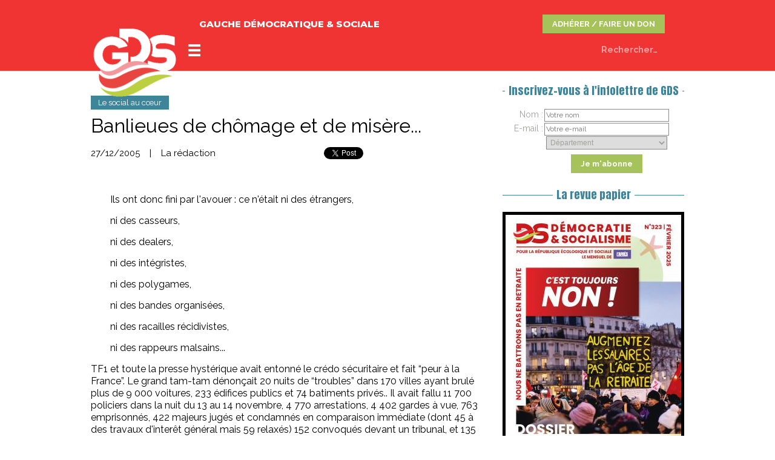

--- FILE ---
content_type: text/html; charset: UTF-8;charset=UTF-8
request_url: http://www.gds-ds.org/banlieues-de-chomage-et-de-misere/
body_size: 31200
content:
<!DOCTYPE html>
	

<html lang="fr"> <head> <meta http-equiv="Content-Type" content="text/html; charset=UTF-8"> <meta name="viewport" content="width=device-width, initial-scale=1, maximum-scale=1"> <meta name="robots" content="index, follow"> <meta name="google-site-verification" content="cTiGKckv_Msk25LNrv755F_mKeG0axSI1i32udsUuj0"> <title>Banlieues de chômage et de misère...</title> <link rel="stylesheet" href="https://fonts.googleapis.com/css?family=Montserrat:400,800|Raleway:400,700|Droid+Serif:700i|Anton"> <link rel="stylesheet" href="/themes/default/styles.css"> <link rel="canonical" href="http://www.gds-ds.org/banlieues-de-chomage-et-de-misere/">   <meta property="og:url" content="http://www.gds-ds.org/banlieues-de-chomage-et-de-misere/"> <meta property="og:type" content="article"> <meta property="og:locale" content="fr_FR"> <meta property="og:title" content="Banlieues de chômage et de misère..."> <meta property="og:description" content="Ils ont donc fini par l'avouer : ce n'était ni des étrangers, ni des casseurs, ni des dealers, ni des intégristes, ni des polygames, ni des bandes organisées, ni des racailles récidivistes, ni des rappeurs malsains...TF1 et toute la presse hystérique…"> <meta property="og:image" content=""> <meta name="twitter:card" content="summary_large_image"> <meta name="twitter:site" content="@_Vincent_44_"> <meta name="twitter:creator" content="@_Vincent_44_"> <meta name="twitter:image" content=""> <meta name="generator" content="CMS:Elements 1.0"></head> <body>  <div id="fb-root"></div> <script>
	  window.fbAsyncInit = function() {
		FB.init({
		  appId      : '183227608896646',
		  xfbml      : true,
		  version    : 'v2.10'
		});
		FB.AppEvents.logPageView();
	  };

	  (function(d, s, id){
		 var js, fjs = d.getElementsByTagName(s)[0];
		 if (d.getElementById(id)) {return;}
		 js = d.createElement(s); js.id = id;
		 js.src = "//connect.facebook.net/fr_FR/sdk.js";
		 fjs.parentNode.insertBefore(js, fjs);
	   }(document, 'script', 'facebook-jssdk'));
	</script>  <script>  (function(i,s,o,g,r,a,m){i['GoogleAnalyticsObject']=r;i[r]=i[r]||function(){
	  (i[r].q=i[r].q||[]).push(arguments)},i[r].l=1*new Date();a=s.createElement(o),
	  m=s.getElementsByTagName(o)[0];a.async=1;a.src=g;m.parentNode.insertBefore(a,m)
	  })(window,document,'script','https://www.google-analytics.com/analytics.js','ga');

	  ga('create', 'UA-101565080-1', 'auto');
	  ga('send', 'pageview');
	</script>   <header> <div class="whole_content"> <h1>GAUCHE DÉMOCRATIQUE &amp; SOCIALE</h1> <a href="http://www.gds-ds.org/" class="logo" title="Retour à l’accueil"><img src="/themes/default/img/gds.gif" alt="accueil"></a> <nav><a class="button green" href="http://www.gds-ds.org/adherer/">ADHÉRER / FAIRE UN DON</a></nav> <nav class="menu"> <div class="logo"> <svg width="20" height="20"> <path d="M0,2 20,2" stroke="#fff" stroke-width="4"></path> <path d="M0,10 20,10" stroke="#fff" stroke-width="4"></path> <path d="M0,18 20,18" stroke="#fff" stroke-width="4"></path> </svg> </div> <ul class="l1"> <li><a href="http://www.gds-ds.org/">Accueil</a></li> <li><a href="http://www.gds-ds.org/ce-que-veut-la-gauche-democratique-et-sociale/">Ce que veut la GDS</a> <ul class="l2"> <li onclick="location.href=this.firstElementChild.getAttribute('href')"><a href="http://www.gds-ds.org/qui-sommes-nous/">Qui sommes nous ?</a></li> <li onclick="location.href=this.firstElementChild.getAttribute('href')"><a href="http://www.gds-ds.org/ce-que-veut-la-gauche-democratique-et-sociale/">Ce que veut la GDS</a></li>  <li onclick="location.href=this.firstElementChild.getAttribute('href')"><a href="http://www.gds-ds.org/lunite-de-toute-la-gauche-pour-gagner/">L’unité de toute la gauche pour gagner</a></li>  <li onclick="location.href=this.firstElementChild.getAttribute('href')"><a href="http://www.gds-ds.org/revenir-aux-fondamentaux-et-vite-1/">Revenir aux fondamentaux, et vite ! #1</a></li>  <li onclick="location.href=this.firstElementChild.getAttribute('href')"><a href="http://www.gds-ds.org/unifier-la-gauche-pour-resoudre-sa-crise/">Unifier la gauche pour résoudre sa crise</a></li>  <li onclick="location.href=this.firstElementChild.getAttribute('href')"><a href="http://www.gds-ds.org/5-de-cdd-maximum-dans-les-entreprises/">5% de CDD maximum dans les entreprises</a></li>  <li onclick="location.href=this.firstElementChild.getAttribute('href')"><a href="http://www.gds-ds.org/6eme-republique-sociale-ecologique-et-democratique/">6ème République sociale, écologique et démocratique</a></li>  <li onclick="location.href=this.firstElementChild.getAttribute('href')"><a href="http://www.gds-ds.org/32-heures-de-travail-par-semaine/">32 heures de travail par semaine</a></li>  <li onclick="location.href=this.firstElementChild.getAttribute('href')"><a href="http://www.gds-ds.org/60-ans-le-depart-a-la-retraite/">60 ans le départ à la retraite</a></li>  <li onclick="location.href=this.firstElementChild.getAttribute('href')"><a href="http://www.gds-ds.org/30-denergies-renouvelables-dici-2022/">45% d’énergies renouvelables d’ici 2030</a></li>  <li onclick="location.href=this.firstElementChild.getAttribute('href')"><a href="http://www.gds-ds.org/20-fois-le-smic-pour-le-salaire-maximum/">20 fois le SMIC pour le salaire maximum</a></li>  <li onclick="location.href=this.firstElementChild.getAttribute('href')"><a href="http://www.gds-ds.org/1800-e-par-mois-le-smic-brut/">1800 € par mois le SMIC brut</a></li>  </ul> </li> <li><a href="http://www.gds-ds.org/document-de-reference-programmatique-de-la-gds/">Document de référence</a></li> <li><a href="#">Médias</a> <ul class="l2"> <li onclick="location.href=this.firstElementChild.getAttribute('href')"><a href="http://www.gds-ds.org/category/la-lettre-ds/">L'infolettre</a></li> <li onclick="location.href=this.firstElementChild.getAttribute('href')"><a href="http://www.gds-ds.org/librairie/">Librairie</a></li> <li onclick="location.href=this.firstElementChild.getAttribute('href')"><a href="http://www.gds-ds.org/category/video-radio-tele/">Vidéos</a></li> <li onclick="location.href=this.firstElementChild.getAttribute('href')"><a href="http://www.gds-ds.org/category/notes-de-lecture/">Notes de lecture</a></li> </ul> </li> <li><a href="#">À gauche</a> <ul class="l2"> <li onclick="location.href=this.firstElementChild.getAttribute('href')"><a href="http://www.gds-ds.org/category/a-gauche/">À Gauche</a></li> <li onclick="location.href=this.firstElementChild.getAttribute('href')"><a href="http://www.gds-ds.org/category/gauche-democratique-sociale/">Gauche Démocratique &amp; Sociale</a></li> <li onclick="location.href=this.firstElementChild.getAttribute('href')"><a href="http://www.gds-ds.org/category/actions-campagnes-politiques/">Actions &amp; Campagnes politiques</a></li> </ul> </li> <li><a href="#">Rubriques</a> <ul class="l2"> <li onclick="location.href=this.firstElementChild.getAttribute('href')"><a href="http://www.gds-ds.org/category/actualites/">📰&nbsp; &nbsp;Actualités</a></li> <li onclick="location.href=this.firstElementChild.getAttribute('href')"><a href="http://www.gds-ds.org/category/elections-europeennes/">Elections européennes</a></li> <li onclick="location.href=this.firstElementChild.getAttribute('href')"><a href="http://www.gds-ds.org/category/feminisme/">Féminisme</a></li> <li onclick="location.href=this.firstElementChild.getAttribute('href')"><a href="http://www.gds-ds.org/category/international-europe/">International – Europe</a></li> <li onclick="location.href=this.firstElementChild.getAttribute('href')"><a href="http://www.gds-ds.org/category/jeunes/">Jeunes</a></li> <li onclick="location.href=this.firstElementChild.getAttribute('href')"><a href="http://www.gds-ds.org/category/le-social-au-coeur/">Le social au cœur</a></li> <li onclick="location.href=this.firstElementChild.getAttribute('href')"><a href="http://www.gds-ds.org/category/syndicats/">Syndicats</a></li> <li onclick="location.href=this.firstElementChild.getAttribute('href')"><a href="http://www.gds-ds.org/category/libertes/">Libertés</a></li> <li onclick="location.href=this.firstElementChild.getAttribute('href')"><a href="http://www.gds-ds.org/category/migrants/">Migrants</a></li> <li onclick="location.href=this.firstElementChild.getAttribute('href')"><a href="http://www.gds-ds.org/category/antiracisme/">Antiracisme</a></li> <li onclick="location.href=this.firstElementChild.getAttribute('href')"><a href="http://www.gds-ds.org/category/desarmement/">Désarmement</a></li> <li onclick="location.href=this.firstElementChild.getAttribute('href')"><a href="http://www.gds-ds.org/category/ecologie/">Écologie</a></li> <li onclick="location.href=this.firstElementChild.getAttribute('href')"><a href="http://www.gds-ds.org/category/economie-theorie-histoire/">Economie Théorie Histoire</a></li> </ul> </li> <li><a href="mailto:contact@gds-ds.org">Contact</a></li> </ul> </nav> <nav class="search"> <div class="logo"> <svg width="20" height="20"> <path style="fill:#FFFFFF;" d="M19.51,17.146l-4.345-4.345c-0.023-0.022-0.05-0.039-0.074-0.061c0.854-1.297,1.354-2.849,1.354-4.519C16.445,3.681,12.764,0,8.223,0S0,3.681,0,8.222s3.681,8.223,8.223,8.223c1.669,0,3.221-0.499,4.518-1.354c0.021,0.024,0.038,0.052,0.062,0.074l4.345,4.346c0.652,0.652,1.711,0.652,2.363,0C20.163,18.857,20.163,17.8,19.51,17.146z M8.223,13.594c-2.967,0-5.372-2.405-5.372-5.372c0-2.967,2.405-5.372,5.372-5.372c2.966,0,5.372,2.405,5.372,5.372S11.189,13.594,8.223,13.594z"></path> </svg> <form action="http://www.gds-ds.org/"> <input name="s" placeholder="Rechercher…"> </form> </div> </nav> </div> </header> <div class="afterheader"></div>   <div id="content" class="whole_content">  <div class="main_content">   <article class="plain">  <a class="category" href="http://www.gds-ds.org/category/le-social-au-coeur/">Le social au cœur</a>  <h1>Banlieues de chômage et de misère...</h1> <div class="clearfix"> <div style="float:left">  <div class="article_infos thumb"> <span class="date">27/12/2005</span> <span class="sep">|</span> <span class="author">La rédaction</span> </div>  </div> <div style="float:right">  <div class="social-article"> <div class="social-facebook"> <div class="fb-like" data-href="http://www.gds-ds.org/banlieues-de-chomage-et-de-misere/" data-layout="button" data-action="like" data-size="small" data-show-faces="false" data-share="true"></div> </div> <div class="social-twitter"> <a href="https://twitter.com/intent/tweet" class="twitter-share-button" data-hashtags="GDS" data-lang="fr" data-show-count="false">Tweet</a><script async="" src="//platform.twitter.com/widgets.js" charset="utf-8"></script> </div> </div>   </div> </div> <div class="content clearfix">  <p></p><p class="chapo">Ils ont donc fini par l'avouer : ce n'était ni des étrangers, </p><p>ni des casseurs, </p><p>ni des dealers, </p><p>ni des intégristes, </p><p>ni des polygames, </p><p>ni des bandes organisées, </p><p>ni des racailles récidivistes, </p><p>ni des rappeurs malsains...</p>TF1 et toute la presse hystérique avait entonné le crédo sécuritaire et fait “peur à la France”. Le grand tam-tam dénonçait 20 nuits de “troubles” dans 170 villes ayant brulé plus de 9 000 voitures, 233 édifices publics et 74 batiments privés.. Il avait fallu 11 700 policiers dans la nuit du 13 au 14 novembre, 4 770 arrestations, 4 402 gardes à vue, 763 emprisonnés, 422 majeurs jugés et condamnés en comparaison immédiate (dont 45 à des travaux d'interêt général mais 59 relaxés) 152 convoqués devant un tribunal, et 135 informations judiaires ouvertes... <p></p><p>Entre le 27 octobre et le 17 novembre la facture pour les compagnies d'assurance avait été estimée à 200 millions d'euros. Le coût pour les seuls véhicules (environ 9.000 incendiés) était évalué à 23 M euros.</p><p></p><p>Mais tout cela a été revu à la baisse par rapport au “tam-tam” des médias : "Nos experts se sont rendus compte sur place que certains bâtiments déclarés entièrement détruits ne l'étaient en fait que partiellement", explique un porte-parole d'une mutuelle.</p><p></p><p>Aprés qu'ils aient été accusés de tout, depuis les “youyous”, jusqu'à la polygamie, le Premier ministre lui-même a expliqué sur CNN, que ce n'était ni une révolte ethnique, ni une révolte religieuse, ni un soulévement communautaire, ni une explosion raciale, non, rien de tout cela !</p><p></p><p>M. De Villepin a tenté, le 29 novembre, de relativiser la gravité des incidents en les comparant aux émeutes de Los Angeles qui avaient fait 54 morts en 1992 : « En France, pendant ces deux semaines de troubles, personne n'est mort». Le chef du gouvernement a réfuté le terme d' « émeutes » pour préférer celui de « troubles sociaux ». Quel revirement et quel scandale aprés tout ce qui avait été fait et proféré ! </p><p></p><p>Ce n'étaient donc que des jeunes plongés dans la misére et se révoltant faute d'avenir, faute d'être entendus. Ils étaient français, ils étaient avec des casiers judiciaires vides, ils n'étaient pas religieux, leur “rap” datait d'il y a dix ans, et ce “soulévement des banlieues” ne correspondait à aucun complot, à aucune dérive terroriste. Non, c'était majoritairement des jeunes déséspérés et exaspérés par les insultes proférées contre eux par le ministre Sarkozy. Ils n'étaient décidément pas des “racailles” mais ne voulaient, par contre, pas être “nettoyés au karcher”. Ils n'acceptaient pas, non plus, que le Premier ministre qualifie, sans enquête, et à tort, de «cambrioleurs », deux jeunes innocents morts électrocutés en fuyant les contrôles de police...</p><p>Si bien que le coupable, c'était le gouvernement, et surtout le ministre provocateur, l'exalté de la place Beauvau, le chef de l'Ump qui cherche à prendre les voix de Le Pen...</p><p></p><p>C'était, si on écoutait bien, le seul mot d'ordre politique dans la bouche des jeunes : “Sarkozy démission !” Et ils avaient raison... </p><p></p><p></p><p>Alors à quoi sert ce honteux “état d'urgence” repris de la guerre d'Algérie avec une loi datant de 1955 ?</p><p>Trois mois d'« état d'urgence » pour des troubles sociaux dus à la misére, voilà qui est injustifié, disproportionné, intolérable dans un état de droit démocratique comme prétend l'être notre république. En quoi les mesures d'exception, les tribunaux d'exception, la censure, la répression policière peuvent-elles quelque chose contre la misére ? </p><p></p><p>A quoi ça sert et en quoi est-ce cohérent avec l'analyse finale de M Villepin sur la réalité des évenements ? </p><p>N'y avait-il pas eu 21 900 voitures brûlées entre le 1er janvier et le 30 juin 2005 : en fait l'insécurité s'est aggravée depuis la primauté donnée aux méthodes policières de Sarkozy et de la droite. Ce sont ces années centrées sur le « tout sécuritaire » qui sont en cause, elles ont aggravé la situation en rajoutant au chômage, à la désespérance, la provocation, le racisme, l'ostracisme. C'est la politique de la droite ultra libérale qui organise partout l'insécurité sociale.</p><p></p><p>Cette explosion sociale est prémonitoire. Ce n'est pas la première fois dans l'histoire que surgissent des révoltes de ce type, faute de perspectives, d'alternative politique. </p><p>C'est donc aux syndicats, à la gauche, au mouvement associatif et social d'opposer d'urgence une alternative sociale.</p><p> </p><p> </p><p class="pdf"><div id="attachment_1316" class="shortcode caption alignnone"><a href="/wp-content/uploads/2005/12/article_701.pdf" rel="attachment wp-att-1316" target="_blank" type="application/pdf"><img class="size-full wp-image-1316" src="http://www.gds-ds.org/cache/9/9/51055f.png" alt="Document PDF à télécharger" width="100%" style="max-width:120px;box-sizing:border-box;"></a><div>L’article en PDF</div></div></p> </div> <div class="fb-comments" data-href="http://www.gds-ds.org/banlieues-de-chomage-et-de-misere/" data-width="100%" data-numposts="5"></div> </article>  <div class="zone_index">    <aside class="w300">   <list:exclude categories="Une"></list:exclude> <a class="category" href="http://www.gds-ds.org/category/le-social-au-coeur/">Le social au cœur</a>  <list:exclude categories="Une"></list:exclude> <a class="category" href="http://www.gds-ds.org/category/au-parti-socialiste/">Au Parti socialiste</a>   <h1 class="article_titre thumb"><a href="http://www.gds-ds.org/que-faisons-nous-apres-le-congres-du-mans/">Que faisons-nous après le congrès du Mans&nbsp;?</a></h1>  <div class="article_infos thumb"> <span class="date">27/12/2005</span> <span class="sep">|</span> <span class="author">La rédaction</span> </div>      <div class="article_excerpt thumb clearfix"> <span>La synthèse fait ses effets. C'est comme un grand édredon tombé sur le parti. Une nappe de brouillard ne permettant plus de voir les lignes des choix à faire pour gagner en 2006-2007. Trois semaines après le congrès, les Français ne se sont pas…</span> <a class="button" href="http://www.gds-ds.org/que-faisons-nous-apres-le-congres-du-mans/">Lire la suite…</a> </div>  </aside>     <aside class="w300">   <list:exclude categories="Une"></list:exclude> <a class="category" href="http://www.gds-ds.org/category/international-europe/">International – Europe</a>   <h1 class="article_titre thumb"><a href="http://www.gds-ds.org/la-directive-bolkestein-bientot-soumise-au-vote-du-parlement-europeen/">La « directive Bolkestein » bientôt soumise au vote du Parlement européen</a></h1>  <div class="article_infos thumb"> <span class="date">27/12/2005</span> <span class="sep">|</span> <span class="author">Jean-Jacques Chavigné</span> </div>      <div class="article_excerpt thumb clearfix"> <span>Le mardi 22 novembre, les députés européens membres de la commission du marché intérieur ont émis un vote favorable à une&nbsp;» directive Bolkestein&nbsp;»légèrement retouchée.Pourtant, avant le référendum sur le projet de Constitution européenne,…</span> <a class="button" href="http://www.gds-ds.org/la-directive-bolkestein-bientot-soumise-au-vote-du-parlement-europeen/">Lire la suite…</a> </div>  </aside>     <aside class="w300">   <list:exclude categories="Une"></list:exclude> <a class="category" href="http://www.gds-ds.org/category/le-social-au-coeur/">Le social au cœur</a>   <h1 class="article_titre thumb"><a href="http://www.gds-ds.org/negociations-unedic-attention-danger/">Négociations Unedic : attention danger !</a></h1>  <div class="article_infos thumb"> <span class="date">27/12/2005</span> <span class="sep">|</span> <span class="author">Jean-Jacques Chavigné</span> </div>      <div class="article_excerpt thumb clearfix"> <span>Lors de la réunion de négociation du 1er décembre, le Medef a clairement annoncé la couleur : soit les syndicats et le patronat arrive à trouver un accord sur l'assurance-chômage avant le 1er janvier 2006, soit l'Etat prendra en charge le dossier. Le…</span> <a class="button" href="http://www.gds-ds.org/negociations-unedic-attention-danger/">Lire la suite…</a> </div>  </aside>     <aside class="w300">   <list:exclude categories="Une"></list:exclude> <a class="category" href="http://www.gds-ds.org/category/le-social-au-coeur/">Le social au cœur</a>   <h1 class="article_titre thumb"><a href="http://www.gds-ds.org/villepin-un-visage-social-de-qui-se-moque-t-on/">Villepin, un «visage social» ? De qui se moque t'on ?</a></h1>  <div class="article_infos thumb"> <span class="date">27/12/2005</span> <span class="sep">|</span> <span class="author">La rédaction</span> </div>      <div class="article_excerpt thumb clearfix"> <span>C'est la dernière mode : Sarkozy serait l'aile droite (chassée des Antilles...) et Villepin le republicain gaullo-social ? De nombreux valets de plumes se jettent sur ce genre de commentaires. Preuves à l'appui : Villepin reçoit les syndicats...Mais…</span> <a class="button" href="http://www.gds-ds.org/villepin-un-visage-social-de-qui-se-moque-t-on/">Lire la suite…</a> </div>  </aside>     <aside class="w300">   <list:exclude categories="Une"></list:exclude> <a class="category" href="http://www.gds-ds.org/category/le-social-au-coeur/">Le social au cœur</a>   <h1 class="article_titre thumb"><a href="http://www.gds-ds.org/des-etats-generaux-de-toute-la-gauche-pour-un-programme-de-transformation-sociale/">Des états généraux de toute la gauche Pour un programme de transformation sociale</a></h1>  <div class="article_infos thumb"> <span class="date">27/12/2005</span> <span class="sep">|</span> <span class="author">La rédaction</span> </div>      <div class="article_excerpt thumb clearfix"> <span>La politique anti-sociale de l'ultra-droite Chirac-Villepin-Sarkozy devient acharnée : Gign contre les marins de la Sncm, état d'urgence contre les jacqueries du chômage et de la misère en banlieue, karcher et charter contre les immigrés, répression…</span> <a class="button" href="http://www.gds-ds.org/des-etats-generaux-de-toute-la-gauche-pour-un-programme-de-transformation-sociale/">Lire la suite…</a> </div>  </aside>     <aside class="w300">   <list:exclude categories="Une"></list:exclude> <a class="category" href="http://www.gds-ds.org/category/le-social-au-coeur/">Le social au cœur</a>  <list:exclude categories="Une"></list:exclude> <a class="category" href="http://www.gds-ds.org/category/au-parti-socialiste/">Au Parti socialiste</a>   <h1 class="article_titre thumb"><a href="http://www.gds-ds.org/quel-etait-notre-projet-au-congres-du-mans/">Quel était notre projet au congrès du Mans&nbsp;?</a></h1>  <div class="article_infos thumb"> <span class="date">23/12/2005</span> <span class="sep">|</span> <span class="author">La rédaction</span> </div>      <div class="article_excerpt thumb clearfix"> <span>Au congrès du Mans des 18-20 novembre, les militants de la gauche socialiste avaient clairement fixé leur objectif : « constituer une majorité alternative ancrée à gauche ». Pour cela, ils s'étaient regroupés en fusionnant différentes composantes…</span> <a class="button" href="http://www.gds-ds.org/quel-etait-notre-projet-au-congres-du-mans/">Lire la suite…</a> </div>  </aside>   </div> </div> <div class="side_content">  <div class="side_header"> <div></div> <h2>Inscrivez-vous à l'infolettre de GDS</h2> </div> <div class="zone_liste">   <div id="mailing"> <form method="post"> <input type="hidden" name="form" value="register"> <label for="nom">Nom : </label><input class="field" id="nom" name="name" placeholder="Votre nom" required="" autocomplete="name"><br> <label for="email">E-mail : </label><input class="field" id="email" type="email" name="email" placeholder="Votre e-mail" required="" autocomplete="email"><br> <label for="dpt">&nbsp; </label><select class="field" id="dpt" name="dpt"> <option value="">Département</option> <option value="01">01 - Ain</option> <option value="02">02 - Aisne</option> <option value="03">03 - Allier</option> <option value="04">04 - Alpes-de-Haute-Provence</option> <option value="05">05 - Hautes-Alpes</option> <option value="06">06 - Alpes-Maritimes</option> <option value="07">07 - Ardèche</option> <option value="08">08 - Ardennes</option> <option value="09">09 - Ariège</option> <option value="10">10 - Aube</option> <option value="11">11 - Aude</option> <option value="12">12 - Aveyron</option> <option value="13">13 - Bouches-du-Rhône</option> <option value="14">14 - Calvados</option> <option value="15">15 - Cantal</option> <option value="16">16 - Charente</option> <option value="17">17 - Charente-Maritime</option> <option value="18">18 - Cher</option> <option value="19">19 - Corrèze</option> <option value="2A">2A - Corse-du-Sud</option> <option value="2B">2B - Haute-Corse</option> <option value="21">21 - Côte-d'Or</option> <option value="22">22 - Côtes-d'Armor</option> <option value="23">23 - Creuse</option> <option value="24">24 - Dordogne</option> <option value="25">25 - Doubs</option> <option value="26">26 - Drôme</option> <option value="27">27 - Eure</option> <option value="28">28 - Eure-et-Loir</option> <option value="29">29 - Finistère</option> <option value="30">30 - Gard</option> <option value="31">31 - Haute-Garonne</option> <option value="32">32 - Gers</option> <option value="33">33 - Gironde</option> <option value="34">34 - Hérault</option> <option value="35">35 - Ille-et-Vilaine</option> <option value="36">36 - Indre</option> <option value="37">37 - Indre-et-Loire</option> <option value="38">38 - Isère</option> <option value="39">39 - Jura</option> <option value="40">40 - Landes</option> <option value="41">41 - Loir-et-Cher</option> <option value="42">42 - Loire</option> <option value="43">43 - Haute-Loire</option> <option value="44">44 - Loire-Atlantique</option> <option value="45">45 - Loiret</option> <option value="46">46 - Lot</option> <option value="47">47 - Lot-et-Garonne</option> <option value="48">48 - Lozère</option> <option value="49">49 - Maine-et-Loire</option> <option value="50">50 - Manche</option> <option value="51">51 - Marne</option> <option value="52">52 - Haute-Marne</option> <option value="53">53 - Mayenne</option> <option value="54">54 - Meurthe-et-Moselle</option> <option value="55">55 - Meuse</option> <option value="56">56 - Morbihan</option> <option value="57">57 - Moselle</option> <option value="58">58 - Nièvre</option> <option value="59">59 - Nord</option> <option value="60">60 - Oise</option> <option value="61">61 - Orne</option> <option value="62">62 - Pas-de-Calais</option> <option value="63">63 - Puy-de-Dôme</option> <option value="64">64 - Pyrénées-Atlantiques</option> <option value="65">65 - Hautes-Pyrénées</option> <option value="66">66 - Pyrénées-Orientales</option> <option value="67">67 - Bas-Rhin</option> <option value="68">68 - Haut-Rhin</option> <option value="69">69 - Rhône</option> <option value="70">70 - Haute-Saône</option> <option value="71">71 - Saône-et-Loire</option> <option value="72">72 - Sarthe</option> <option value="73">73 - Savoie</option> <option value="74">74 - Haute-Savoie</option> <option value="75">75 - Paris</option> <option value="76">76 - Seine-Maritime</option> <option value="77">77 - Seine-et-Marne</option> <option value="78">78 - Yvelines</option> <option value="79">79 - Deux-Sèvres</option> <option value="80">80 - Somme</option> <option value="81">81 - Tarn</option> <option value="82">82 - Tarn-et-Garonne</option> <option value="83">83 - Var</option> <option value="84">84 - Vaucluse</option> <option value="85">85 - Vendée</option> <option value="86">86 - Vienne</option> <option value="87">87 - Haute-Vienne</option> <option value="88">88 - Vosges</option> <option value="89">89 - Yonne</option> <option value="90">90 - Territoire de Belfort</option> <option value="91">91 - Essonne</option> <option value="92">92 - Hauts-de-Seine</option> <option value="93">93 - Seine-Saint-Denis</option> <option value="94">94 - Val-de-Marne</option> <option value="95">95 - Val-d'Oise</option> <option value="971">971 - Guadeloupe</option> <option value="972">972 - Martinique</option> <option value="973">973 - Guyane</option> <option value="974">974 - La Réunion</option> <option value="976">976 - Mayotte</option> <option value="999">Hors de France</option> </select><br> <label for="ss">&nbsp; </label> <input type="submit" class="button green" value="Je m'abonne"> </form> </div>   </div> <div class="side_header"> <div></div> <h2>La revue papier</h2> </div> <div class="zone_liste"> <aside class="w300">   <div class="article_thumbnail thumb"> <a href="http://www.gds-ds.org/adherer/"> <img width="100%" src="http://www.gds-ds.org/cache/c/d/442012.jpg" style="max-width:290px;box-sizing:border-box;"> </a> </div>   </aside> </div>  <div class="side_header"> <div></div> <h2>Les Vidéos</h2> </div>   <aside class="w300"> <h1 class="article_titre thumb-video"><a href="http://www.gds-ds.org/quest-ce-que-vous-faites-la-m-bayrou-tuncay-cilgi-elu-gds/">Que faites-vous là M.Bayrou ? (Tuncay Cilgi élu GDS)</a></h1>   <div class="article_thumbnail thumb"> <a href="http://www.gds-ds.org/quest-ce-que-vous-faites-la-m-bayrou-tuncay-cilgi-elu-gds/">  <img width="100%" src="http://www.gds-ds.org/cache/5/b/39f121.jpg" style="max-width:290px;box-sizing:border-box;"> </a> </div>   </aside>    <aside class="w300"> <h1 class="article_titre thumb-video"><a href="http://www.gds-ds.org/le-cumul-tradition-du-20eme-siecle-marion-bussy-elue-gds/">"Le cumul, tradition du 20ème siècle" (Marion Bussy, élue GDS)</a></h1>   <div class="article_thumbnail thumb"> <a href="http://www.gds-ds.org/le-cumul-tradition-du-20eme-siecle-marion-bussy-elue-gds/">  <img width="100%" src="http://www.gds-ds.org/cache/9/9/3f6c1d.jpg" style="max-width:290px;box-sizing:border-box;"> </a> </div>   </aside>    <aside class="w300"> <h1 class="article_titre thumb-video"><a href="http://www.gds-ds.org/gerard-filoche-au-media-111224/">Gérard Filoche au Média (11/12/24)</a></h1>   <div class="article_thumbnail thumb"> <a href="http://www.gds-ds.org/gerard-filoche-au-media-111224/">  <img width="100%" src="http://www.gds-ds.org/cache/6/7/eae1e5.jpg" style="max-width:290px;box-sizing:border-box;"> </a> </div>   </aside>    <aside class="w300"> <h1 class="article_titre thumb-video"><a href="http://www.gds-ds.org/il-ny-pas-un-budget-mais-3-budgets-video/">Il n'y pas UN budget mais 3 budgets (vidéo #1)</a></h1>   <div class="article_thumbnail thumb"> <a href="http://www.gds-ds.org/il-ny-pas-un-budget-mais-3-budgets-video/">  <img width="100%" src="http://www.gds-ds.org/cache/c/9/2fbed0.jpg" style="max-width:290px;box-sizing:border-box;"> </a> </div>   </aside>    <aside class="w300"> <h1 class="article_titre thumb-video"><a href="http://www.gds-ds.org/le-budget-de-la-secu-video2/">Le budget de la Sécu (vidéo#2)</a></h1>   <div class="article_thumbnail thumb"> <a href="http://www.gds-ds.org/le-budget-de-la-secu-video2/">  <img width="100%" src="http://www.gds-ds.org/cache/f/9/d44546.jpg" style="max-width:290px;box-sizing:border-box;"> </a> </div>   </aside>    <aside class="w300"> <h1 class="article_titre thumb-video"><a href="http://www.gds-ds.org/la-secu-debat-avec-attac-88-video-3/">La Sécu, débat avec ATTAC 88 (vidéo #3)</a></h1>   <div class="article_thumbnail thumb"> <a href="http://www.gds-ds.org/la-secu-debat-avec-attac-88-video-3/">  <img width="100%" src="http://www.gds-ds.org/cache/5/a/62919c.jpg" style="max-width:290px;box-sizing:border-box;"> </a> </div>   </aside>   <a class="button side_footer" href="http://www.gds-ds.org/category/video-radio-tele/">En voir plus…</a>   </div> </div>  <footer> <div class="whole_content"> <span>© 2017 Gauche Démocratique et Sociale</span> <a class="logo" href="http://www.gds-ds.org/" title="Retour à l’accueil"><img src="http://www.gds-ds.org/cache/8/2/4ec793.png" alt="accueil" width="100%" style="max-width:76px;box-sizing:border-box;"></a> <span>Contact : <a href="mailto:contact@gds-ds.org">contact@gds-ds.org</a></span> </div> </footer>     </body> </html>


	


--- FILE ---
content_type: text/css
request_url: http://www.gds-ds.org/themes/default/styles.css
body_size: 18279
content:
/* Reset (Meyer Reset) */
html,body,div,span,applet,object,iframe,a,abbr,acronym,address,big,cite,code,del,dfn,em,font,img,ins,kbd,q,s,samp,small,strike,strong,sub,sup,tt,var,dl,dt,dd,ol,ul,li,h1,h2,h3,h4,h5,h6,pre,form,fieldset,input,textarea,label,legend,p,blockquote,table,caption,tbody,tfoot,thead,tr,th,td{margin:0;padding:0;border:0;outline:0;font-weight:inherit;font-style:inherit;font-size:100%;font-family:inherit;vertical-align:baseline;}body{line-height:1;color:black;background:white;}:focus{outline:0;}table{border-collapse:collapse;border-spacing:0;}caption,th,td{text-align:left;font-weight:normal;}fieldset,img{border:0;}address,caption,cite,code,dfn,em,strong,th,var{font-style:normal;font-weight:normal;}ol,ul{list-style:none;}h1,h2,h3,h4,h5,h6{font-size:100%;font-weight:normal;}blockquote:before,blockquote:after,q:before,q:after{content:"";}blockquote,q{quotes:"" "";}abbr,acronym{border:0;}

.clearfix { overflow: auto; }

/* Responsive design */

.whole_content {
	margin: 0 auto;
	word-wrap: break-spaces;
	hyphens: auto;
	-webkit-hyphens: auto;
	-moz-hyphens: auto;
	-ms-hyphens: auto;
}

.main_content {
	display: inline-block;
	vertical-align:top;
	overflow: hidden;
}

.side_content {
	display: inline-block;
	vertical-align:top;
	overflow: hidden;
}

.w300 { width:300px; display: inline-block; vertical-align:top; padding:0 20px; overflow: hidden; }

@media only screen and (min-width: 0px) and (max-width: 639px) {
	.whole_content { width:300px; }
	.main_content { width:300px; }
	.side_content { width:300px; }
	
	.zone_index .w300 { padding-left:0; padding-right:0; }
	.zone_liste .w300 { padding-left:0; padding-right:0; }
}

@media only screen and (min-width: 640px) and (max-width: 979px) {
	.whole_content { width:640px; }
	.main_content { width:640px; }
	.side_content { width:640px; }

	.zone_index .w300:nth-child(2n+1) { padding-left:0; }
	.zone_index .w300:nth-child(2n+2) { padding-right:0; }
	.zone_liste .w300:nth-child(2n+1) { padding-left:0; }
	.zone_liste .w300:nth-child(2n+2) { padding-right:0; }
}

@media only screen and (min-width: 980px) and (max-width: 1319px) {
	.whole_content { width:980px; }
	.main_content { width:660px; }
	.side_content { width:320px; }

	.zone_index .w300:nth-child(2n+1) { padding-left:0; }
	.zone_liste .w300 { padding-right:0; }
}

@media only screen and (min-width: 1320px) and (max-width: 1659px) {
	.whole_content { width:1320px; }
	.main_content { width:1000px; }
	.side_content { width:320px; }

	.zone_index .w300:nth-child(3n+1) { padding-left:0; }
	.zone_liste .w300 { padding-right:0; }
}

@media only screen and (min-width: 1660px) {
	.whole_content { width:1660px; }
	.main_content { width:1340px; }
	.side_content { width:320px; }
	
	.zone_index .w300:nth-child(4n+1) { padding-left:0; }
	.zone_liste .w300 { padding-right:0; }
}


/* Body */
body {
	font-weight: 400;
	font-family: 'Raleway', sans-serif;
	font-size: 0;
}

/* Header */

header { width: 100%; background-color: #f03433; border-bottom: 5px solid white; }
header .whole_content { height: 100%; position:relative; max-width:1320px; }
header H1 { font-family: 'Montserrat', sans-serif; font-weight: 800;  font-size:15px; line-height: 31px; color: white; }
header .logo IMG { width: 147px; }

header .search input { width:100%; text-align:right; font-size:14px; color: #FFFFFF; background-color: #f03433; }
header .search .logo { padding: 8px; cursor: pointer; width:20px; height:20px; line-height: 14px; font-size: 14px; font-weight: 700; color: #FFFFFF; }
header .search form { width:228px; z-index:1; position:absolute; padding-right:16px; top:8px; right:28px; }
header .search input:-webkit-input-placeholder { color: #ffa0a0; }
header .search input:-moz-placeholder { color: #ffa0a0; opacity: 1; }
header .search input::-moz-placeholder { color: #ffa0a0; opacity: 1; }
header .search input:-ms-input-placeholder { color: #ffa0a0; }
header .search input::-ms-input-placeholder { color: #ffa0a0; }
header .search input::placeholder { color: #ffa0a0; }


@media only screen and (min-width: 0px) and (max-width: 639px) {
	header { padding: 16px 0; }
	header .whole_content { text-align: center; }
	header .logo IMG { margin:24px 12px 12px 12px; }
	
	header .search { display:block; position:absolute; top:28px; right:0px; }
	header .search form { display:none; }
	header .search:hover form { display:block; }

	header .menu { display:block; float:left; position:absolute; top:28px; left:0px; }
	header .menu .logo { padding: 8px; display:block; cursor: pointer; width:20px; height:20px; }
	header .menu ul.l1 { display:none; width:244px; z-index:1; position:absolute; top:8px; left:28px; background-color: #f03433; }
	header .menu:hover ul.l1 { display:block; }
	header .menu li { border-top: 1px solid white; padding-top: 3px; margin: 0 6px; text-align:left; }
	header .menu li:hover, header .menu li.selected { border-top: 4px solid white; padding-top: 0px; }
	header .menu ul.l2 { margin-left:20px; width:212px; }
	header .menu a { display: inline-block;  padding: 8px 8px 12px 8px; font-size: 14px; line-height: 14px; height: 14px; font-weight: 700; text-decoration: none; color: #FFFFFF; cursor: pointer; }
	header .menu ul.l2 li:before { content:">"; font-size: 14px; font-weight: 700; color: #FFFFFF; }

	.afterheader { display:none }
}

@media only screen and (min-width: 640px) and (max-width: 1319px) {
	header { z-index: 1; padding-top: 24px; height: 93px; position: fixed; top: 0; left: 0; }
	header H1 { display:block; float:left; margin-left:179px; }
	header .button { display:block; float:right; margin-right:32px; }
	header .logo IMG { position: absolute; bottom: -48px; left: 0; }

	header .search .logo svg { display:none; }
	header .search { display:block; position:absolute; top:42px; right:0px; }

	header .menu { position: absolute; bottom: 0px; left: 153px; }
	header .menu .logo { padding: 8px; display:block; cursor: pointer; width:20px; height:20px; position:absolute; bottom:16px; }
	header .menu ul.l1 { display:none; width:444px; z-index:1; position:absolute; top:-48px; left:28px; background-color: #f03433; }
	header .menu:hover ul.l1 { display:block; }
	header .menu li { border-top: 1px solid white; padding-top: 3px; margin: 0 6px; text-align:left; }
	header .menu li:hover, header .menu li.selected { border-top: 4px solid white; padding-top: 0px; }
	header .menu ul.l2 { margin-left:20px; width:412px; }
	header .menu a { display: inline-block;  padding: 8px 8px 12px 8px; font-size: 14px; line-height: 14px; height: 14px; font-weight: 700; text-decoration: none; color: #FFFFFF; cursor: pointer; }
	header .menu ul.l2 li:before { content:">"; font-size: 14px; font-weight: 700; color: #FFFFFF; }

	.afterheader { height:122px }
}

@media only screen and (min-width: 1320px) {
	header { z-index: 1; padding-top: 24px; height: 93px; position: fixed; top: 0; left: 0; }
	header H1 { display:block; float:left; margin-left:179px; }
	header .button { display:block; float:right; margin-right:32px; }
	header .logo IMG { position: absolute; bottom: -48px; left: 0; }

	header .search .logo svg { display:none; }
	header .search { display:block; position:absolute; top:42px; right:0px; }

	header .menu { position: absolute; bottom: 0px; left: 153px; }
	header .menu .logo { display:none; }
	header .menu ul { background-color: #f03433; white-space: nowrap; }
	header .menu li { border-top: 1px solid white; padding-top: 3px; margin: 0 6px; position: relative; }
	header .menu li:hover, header .menu li.selected { border-top: 4px solid white; padding-top: 0px; }
	header .menu ul.l1 > li { display: inline-block; }
	header .menu ul.l2 > li { display: block; text-align: right; }
	header .menu ul.l2 { display: none; position: absolute; left: -6px; top: 47px; }
	header .menu li:hover ul.l2 { display: block; }
	header .menu ul.l1 a { padding: 5px 8px 28px 8px; }
	header .menu ul.l2 a { padding: 12px 8px 16px 8px; }
	header .menu a { display: inline-block; font-size: 14px; line-height: 14px; height: 14px; font-weight: 700; text-decoration: none; color: #FFFFFF; cursor: pointer; }

	.afterheader { height:122px }
}


/* Footer */
footer { text-align:center; display: table; width: 100%; background-color: #3E8599; margin-top: 36px;}
footer div { display: table-cell; vertical-align: middle; text-align: center; font-size: 14px; color: white; }
footer img { vertical-align: middle; padding: 12px 24px;}
footer a { text-decoration:none; color: white; }
footer a:hover { text-decoration:underline; }
footer span { display:inline-block; margin: 12px 0 }
@media only screen and (max-width: 800px) { footer .logo { display:block; } }




#sansunite, .sansunite {
	display: table;
	width: 100%;
	height: 128px;
}

#sansunite SPAN, .sansunite SPAN {
	display: table-cell; 
	vertical-align: middle; 
	text-align: center; 

	font-family: 'Droid Serif', serif;
	font-size: 28px;
	font-style: italic;
	font-weight: bold;
	color: #3E8599;
}



.zone_affiche {
	max-width:640px;
	margin: 0 auto;
}

.zone_affiche div.w300:nth-child(2n+1) {
	padding-right:0;
}

.zone_affiche div.w300:nth-child(2n+2) {
	padding-left:0;
}

@media only screen and (min-width: 0px) and (max-width: 639px) {
	.zone_affiche div.w300 {
		margin-left:0;
		margin-right:0;
	}
}

.zone_affiche .row1 {
	width: 100%;
	height: 22px;
	margin-bottom: 18px;

	position: relative;
}

.zone_affiche .row1 .cat {
	float: left;
	background-color: white;
} 

.zone_affiche .row1 .affiche {
	float: right;
	background-color: white;
	padding-left: 6px;

	font-family: 'Anton', sans-serif;
	font-size: 20px;
	line-height: 22px;
	color: #3e8599;
} 

.zone_affiche .row1 .ligne {
	width: 100%;
	height: 1px;

	position: absolute;
	top:11px;
	z-index: -1;
	
	background-color: #3e8599;
}




.article_titre.thumb {
	display: block;
	margin: 0 0 8px 0;
	font-size: 22px;
	line-height: 26px;
}

.article_titre.thumb-video {
	display: block;
	margin: 0 0 4px 0;
	font-size: 16px;
	line-height: 18px;
}

.article_titre.thumb A, .article_titre.thumb-video A {
	color: black;
	text-decoration: none;
}

.article_titre.thumb A:hover, .article_titre.thumb-video A:hover {
	text-decoration: underline;
}




.article_infos.thumb {
	margin-bottom: 6px;
	color: black;
	font-size: 15px;
}

.article_infos.thumb .sep {
	display: inline-block;
	margin: 0 12px;
}

.article_infos.thumb .author A {
	color: black;
	text-decoration: none;
}

.article_infos.thumb .author A:hover {
	text-decoration: underline;
}




.article_thumbnail.thumb {
	margin-bottom: 24px;
	border: 5px solid black;
}




.article_excerpt.thumb {
	padding-bottom: 40px;
}

.article_excerpt.thumb span {
	font-size: 15px;
	line-height: 18px;
	color: black;
}

.article_excerpt.thumb A.button {
	display: inline-block;
    float: right;
    margin-top: 16px;
}



.zone_index .pagination {
	text-align: center;
	padding: 32px 0;
}

.zone_index .pagination A {
	margin: 0 8px;
}



article.plain { font-size: 16px; line-height: 1.3em; color: black; margin:36px auto; max-width:800px; }
article.plain h1 { font-size: 2em; margin-bottom: 15px; line-height: 1.3em; }
article.plain .content { font-size: 16px; line-height: 1.3em; color:black; margin:36px auto; max-width:800px; }
article.plain .content h1 { font-size: 3em; }
article.plain .content h2 { font-size: 2.66em; }
article.plain .content h3 { font-size: 2.33em; }
article.plain .content h4 { font-size: 2em; }
article.plain .content h5 { font-size: 1.66em; }
article.plain .content h6 { font-size: 1.33em; }
article.plain .content h1,
article.plain .content h2,
article.plain .content h3,
article.plain .content h4,
article.plain .content h5,
article.plain .content h6 { margin-bottom: 15px; line-height: 1.3em; }
article.plain .content a { font-weight: inherit; }
article.plain .content p { margin: 0 0 15px; text-indent:2em; }
article.plain .content p img { text-indent:0; }
article.plain .content em,
article.plain .content i { font-style: italic; font-weight: inherit; }
article.plain .content b,
article.plain .content strong,
article.plain .content dt { font-weight: 700; font-style: inherit; color:#3e8599; }
article.plain .content big { font-size: 110%; line-height: 180% }
article.plain .content a,
article.plain .content a:visited,
article.plain .content a:focus { text-decoration: none; outline: 0; color:#f03433;}
article.plain .content a:hover { text-decoration: underline; }
article.plain .content p a,
article.plain .content p a:visited { line-height: inherit; }
article.plain .content img { padding:4px; border:1px solid #888; }
article.plain .content .alignleft { float:left;  margin: 0 12px 12px 0; }
article.plain .content .alignright { float:right;  margin: 0 0 12px 12px; }
article.plain .content .aligncenter { text-align:center; margin:0 auto; display:block; }
/* Notes */
article.plain .content SUP { vertical-align:super; }
article.plain .content SUP.note A { text-decoration: none; font-size: 80%; }
article.plain .content SUP.note A:hover { color: #e82e34; text-decoration: none; }
article.plain .content DIV.note { font-size:80%; border-top: 1px #ccc dotted; margin-top: 2em; padding: 2em 0; }
article.plain .content DIV.note:before { color: #444; content: "notes :"; }
article.plain .content DIV.note P { margin-bottom: 0; text-indent: 0; }




.side_header { height: 20px; margin: 18px 0; position: relative; text-align:center; }
@media only screen and (min-width: 980px) {
	.side_header { padding-left:20px; }
}
.side_header h2 { display:inline-block; background-color: white; padding: 0 6px; font-family: 'Anton', sans-serif; font-size: 18px; line-height: 20px; color: #3e8599; }
.side_header div { width: 100%; height: 1px; position: absolute; top: 10px; z-index: -1; background-color: #3e8599; }
.side_footer { float:right; }



.intertitre {
	background-color: #a6c25b;
	font-size: 22px;
	line-height: 22px;
	font-weight: 400;
	text-decoration: none;
	color: white;
	margin: 12px 0 24px 0;
	padding: 12px;
	border: 1px solid #3e8599;
}

.titrecategorie {
	background-color: #3e8599;
	font-size: 22px;
	line-height: 22px;
	font-weight: 400;
	text-decoration: none;
	color: white;
	margin: 12px 0 24px 0;
	padding: 12px;
	border: 1px solid #888;
}

/* CATEGORY */

A.category {
	padding: 0 12px;
	margin: 0 6px 6px 0;
	display: inline-block;

	text-align: center; 

	font-size: 13px;
	line-height: 23px;
	font-weight: 400;
	text-decoration: none;
	color: white;

	background-color: #3e8599;
    transition: background-color .3s;
}

A.category:hover {
	background-color: #a0a09f;
}

/* BUTTON */
A.button, INPUT.button {
	padding: 0 16px;

	display: inline-block;
	text-align: center; 

	font-size: 13px;
	line-height: 31px;
	font-weight: 700;
	text-decoration: none;
	color: white;

	background-color: #a6c25b;
    transition: background-color .3s;
}

A.button:hover, INPUT.button:hover {
	background-color: #a0a09f;
}

A.button.blue, INPUT.button.blue {
	background-color: #207ea9;
}

A.button.blue:hover, INPUT.button.blue:hover {
	background-color: #a0a09f;
}


/* IMG Link transition */
A > IMG { transition-duration: 1s; transition-property: transform; }
A > IMG:hover { transform: scale(1.1); }


/* VIDEO */
.videoWrapper { max-width:600px; margin: 24px auto; position: relative; padding-bottom: 56.25%; /* 16:9 */ padding-top: 25px; height: 0; }
.videoWrapper iframe { position: absolute; top: 0; left: 0; width: 100%; height: 100%; }

/* Facebook comments */
.fb_iframe_widget, .fb_iframe_widget span, .fb_iframe_widget span iframe[style] { !important; min-width: 100% !important; width: 100% !important; }

/* Facebook like & share */
.social-article { float:right; width:300px; }
.social-article .social-twitter { float:right; width:75px; }
.social-article .social-facebook { float:right; width:200px; }

.social-main { position:relative; }
.social-main .social-twitter { width:75px; position:absolute; top:0; right:208px; }
.social-main .facebook-follow { width:86px; height:20px; position:absolute; top:0; right:122px; }
.social-main .facebook-like { width:122px; height:20px; position:absolute; top:0; right:0; }

/* Splash screen */
#splash { position:relative; }
#splash .splashimage { position:absolute;top:0;left:0;z-index:-1;width:100%; }
#splash LABEL { width:100px; text-align:right; display:inline-block; padding-right:12px; }
#splash #email, #splash #nom { font-size:0.8em;color:#f03433;padding:2px;width:200px; }
#splash .splash1 { position:absolute;top:0;left:0;z-index:0;width:100%; }
#splash .splash2 { margin:0 auto;width:360px;text-align:center;font-size:24px;color:white;font-weight:700;margin-top:2em; }

/* Adhésion */
#adhesion LABEL { width:200px; text-align:right; display:inline-block; padding-right:12px; }
#adhesion INPUT { border:1px solid #888; background-color:#EEE; margin:4px; padding:4px; }
#adhesion #lname, #adhesion #fname, #adhesion #city { width:200px; }
#adhesion #zip { width:100px; }
#adhesion #address, #adhesion #email { width:400px; }
#adhesion INPUT.error { background-color:#ECC; }
#adhesion INPUT:disabled { border-color:white; }
#adhesion #prix { width:40px; }
.button.adhesion { width:240px; padding:0 40px; margin:12px 40px; }

BODY#adhesion-cheque { background-color:#ccc; }
#adhesion-cheque div.content { width:800px; height:1131px; margin:20px auto; border:1px solid black; background-color:white; font-size: 18px; line-height: 22px; color: black; position:relative; }
#adhesion-cheque .background { z-index:1; }
#adhesion-cheque .article_thumbnail { position:absolute; left:555px; top:51px; }
#adhesion-cheque .infos { z-index:2; position:absolute; top:730px; left:200px; }

/* RGPD (to be continued...) */
#rgpd { position:relative; }
#rgpd .banner { position:fixed;bottom:0;left:0;z-index:10;width:100%;background-color:rgba(240,51,51,0.8); }
#rgpd .banner {
	display: table-cell; 
	vertical-align: middle; 
	text-align: center; 
	padding:2em;
	font-family: 'Droid Serif', serif;
	font-size: 28px;
	font-style: italic;
	font-weight: bold;
	color: #3E8599;
}

/* Inscription mailing list */
#mailing { display:block;text-align:center; }
#mailing LABEL { text-align:right;font-size:14px;color:#a0a09f;padding:2px;width:60px;display:inline-block;line-height:1.3em; }
#mailing .field { font-size:12px;color:#a0a09f;padding:2px;width:200px;border:1px solid #888;display:inline-block;line-height:1.3em; }
#mailing .button { margin:8px; }


--- FILE ---
content_type: text/plain
request_url: https://www.google-analytics.com/j/collect?v=1&_v=j102&a=1376262917&t=pageview&_s=1&dl=http%3A%2F%2Fwww.gds-ds.org%2Fbanlieues-de-chomage-et-de-misere%2F&ul=en-us%40posix&dt=Banlieues%20de%20ch%C3%B4mage%20et%20de%20mis%C3%A8re...&sr=1280x720&vp=1280x720&_u=IEBAAEABAAAAACAAI~&jid=93514686&gjid=1646441835&cid=1557683492.1767456290&tid=UA-101565080-1&_gid=203337335.1767456290&_r=1&_slc=1&z=1551855860
body_size: -449
content:
2,cG-PN56L09ZRR